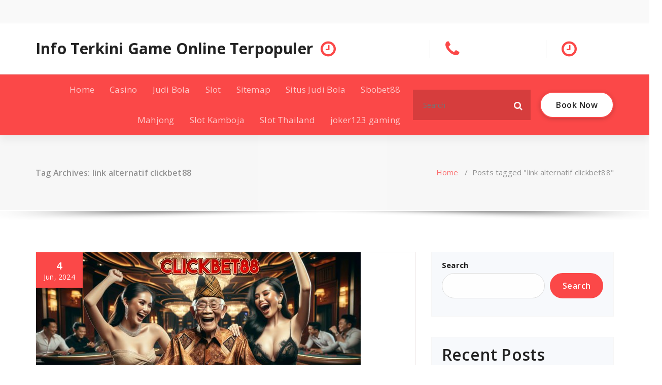

--- FILE ---
content_type: text/html; charset=UTF-8
request_url: https://snowlionhomestay.com/tag/link-alternatif-clickbet88/
body_size: 14354
content:
<!DOCTYPE html>
<html lang="en-US">
	<head>
	<meta charset="UTF-8">
	<meta name="viewport" content="width=device-width, initial-scale=1">
	<link rel="profile" href="https://gmpg.org/xfn/11">
	
	<meta name='robots' content='index, follow, max-image-preview:large, max-snippet:-1, max-video-preview:-1' />

	<!-- This site is optimized with the Yoast SEO plugin v25.2 - https://yoast.com/wordpress/plugins/seo/ -->
	<title>link alternatif clickbet88 Archives - Info Terkini Game Online Terpopuler</title>
	<link rel="canonical" href="https://snowlionhomestay.com/tag/link-alternatif-clickbet88/" />
	<meta property="og:locale" content="en_US" />
	<meta property="og:type" content="article" />
	<meta property="og:title" content="link alternatif clickbet88 Archives - Info Terkini Game Online Terpopuler" />
	<meta property="og:url" content="https://snowlionhomestay.com/tag/link-alternatif-clickbet88/" />
	<meta property="og:site_name" content="Info Terkini Game Online Terpopuler" />
	<meta name="twitter:card" content="summary_large_image" />
	<script type="application/ld+json" class="yoast-schema-graph">{"@context":"https://schema.org","@graph":[{"@type":"CollectionPage","@id":"https://snowlionhomestay.com/tag/link-alternatif-clickbet88/","url":"https://snowlionhomestay.com/tag/link-alternatif-clickbet88/","name":"link alternatif clickbet88 Archives - Info Terkini Game Online Terpopuler","isPartOf":{"@id":"https://snowlionhomestay.com/#website"},"primaryImageOfPage":{"@id":"https://snowlionhomestay.com/tag/link-alternatif-clickbet88/#primaryimage"},"image":{"@id":"https://snowlionhomestay.com/tag/link-alternatif-clickbet88/#primaryimage"},"thumbnailUrl":"https://snowlionhomestay.com/wp-content/uploads/2024/06/photo_2024-02-23_10-52-47.jpg","breadcrumb":{"@id":"https://snowlionhomestay.com/tag/link-alternatif-clickbet88/#breadcrumb"},"inLanguage":"en-US"},{"@type":"ImageObject","inLanguage":"en-US","@id":"https://snowlionhomestay.com/tag/link-alternatif-clickbet88/#primaryimage","url":"https://snowlionhomestay.com/wp-content/uploads/2024/06/photo_2024-02-23_10-52-47.jpg","contentUrl":"https://snowlionhomestay.com/wp-content/uploads/2024/06/photo_2024-02-23_10-52-47.jpg","width":640,"height":360,"caption":"clickbet88"},{"@type":"BreadcrumbList","@id":"https://snowlionhomestay.com/tag/link-alternatif-clickbet88/#breadcrumb","itemListElement":[{"@type":"ListItem","position":1,"name":"Home","item":"https://snowlionhomestay.com/"},{"@type":"ListItem","position":2,"name":"link alternatif clickbet88"}]},{"@type":"WebSite","@id":"https://snowlionhomestay.com/#website","url":"https://snowlionhomestay.com/","name":"Info Terkini Game Online Terpopuler","description":"","potentialAction":[{"@type":"SearchAction","target":{"@type":"EntryPoint","urlTemplate":"https://snowlionhomestay.com/?s={search_term_string}"},"query-input":{"@type":"PropertyValueSpecification","valueRequired":true,"valueName":"search_term_string"}}],"inLanguage":"en-US"}]}</script>
	<!-- / Yoast SEO plugin. -->


<link rel='dns-prefetch' href='//fonts.googleapis.com' />
<link rel="alternate" type="application/rss+xml" title="Info Terkini Game Online Terpopuler &raquo; Feed" href="https://snowlionhomestay.com/feed/" />
<link rel="alternate" type="application/rss+xml" title="Info Terkini Game Online Terpopuler &raquo; Comments Feed" href="https://snowlionhomestay.com/comments/feed/" />
<link rel="alternate" type="application/rss+xml" title="Info Terkini Game Online Terpopuler &raquo; link alternatif clickbet88 Tag Feed" href="https://snowlionhomestay.com/tag/link-alternatif-clickbet88/feed/" />
<style id='wp-img-auto-sizes-contain-inline-css' type='text/css'>
img:is([sizes=auto i],[sizes^="auto," i]){contain-intrinsic-size:3000px 1500px}
/*# sourceURL=wp-img-auto-sizes-contain-inline-css */
</style>
<style id='wp-emoji-styles-inline-css' type='text/css'>

	img.wp-smiley, img.emoji {
		display: inline !important;
		border: none !important;
		box-shadow: none !important;
		height: 1em !important;
		width: 1em !important;
		margin: 0 0.07em !important;
		vertical-align: -0.1em !important;
		background: none !important;
		padding: 0 !important;
	}
/*# sourceURL=wp-emoji-styles-inline-css */
</style>
<style id='wp-block-library-inline-css' type='text/css'>
:root{--wp-block-synced-color:#7a00df;--wp-block-synced-color--rgb:122,0,223;--wp-bound-block-color:var(--wp-block-synced-color);--wp-editor-canvas-background:#ddd;--wp-admin-theme-color:#007cba;--wp-admin-theme-color--rgb:0,124,186;--wp-admin-theme-color-darker-10:#006ba1;--wp-admin-theme-color-darker-10--rgb:0,107,160.5;--wp-admin-theme-color-darker-20:#005a87;--wp-admin-theme-color-darker-20--rgb:0,90,135;--wp-admin-border-width-focus:2px}@media (min-resolution:192dpi){:root{--wp-admin-border-width-focus:1.5px}}.wp-element-button{cursor:pointer}:root .has-very-light-gray-background-color{background-color:#eee}:root .has-very-dark-gray-background-color{background-color:#313131}:root .has-very-light-gray-color{color:#eee}:root .has-very-dark-gray-color{color:#313131}:root .has-vivid-green-cyan-to-vivid-cyan-blue-gradient-background{background:linear-gradient(135deg,#00d084,#0693e3)}:root .has-purple-crush-gradient-background{background:linear-gradient(135deg,#34e2e4,#4721fb 50%,#ab1dfe)}:root .has-hazy-dawn-gradient-background{background:linear-gradient(135deg,#faaca8,#dad0ec)}:root .has-subdued-olive-gradient-background{background:linear-gradient(135deg,#fafae1,#67a671)}:root .has-atomic-cream-gradient-background{background:linear-gradient(135deg,#fdd79a,#004a59)}:root .has-nightshade-gradient-background{background:linear-gradient(135deg,#330968,#31cdcf)}:root .has-midnight-gradient-background{background:linear-gradient(135deg,#020381,#2874fc)}:root{--wp--preset--font-size--normal:16px;--wp--preset--font-size--huge:42px}.has-regular-font-size{font-size:1em}.has-larger-font-size{font-size:2.625em}.has-normal-font-size{font-size:var(--wp--preset--font-size--normal)}.has-huge-font-size{font-size:var(--wp--preset--font-size--huge)}.has-text-align-center{text-align:center}.has-text-align-left{text-align:left}.has-text-align-right{text-align:right}.has-fit-text{white-space:nowrap!important}#end-resizable-editor-section{display:none}.aligncenter{clear:both}.items-justified-left{justify-content:flex-start}.items-justified-center{justify-content:center}.items-justified-right{justify-content:flex-end}.items-justified-space-between{justify-content:space-between}.screen-reader-text{border:0;clip-path:inset(50%);height:1px;margin:-1px;overflow:hidden;padding:0;position:absolute;width:1px;word-wrap:normal!important}.screen-reader-text:focus{background-color:#ddd;clip-path:none;color:#444;display:block;font-size:1em;height:auto;left:5px;line-height:normal;padding:15px 23px 14px;text-decoration:none;top:5px;width:auto;z-index:100000}html :where(.has-border-color){border-style:solid}html :where([style*=border-top-color]){border-top-style:solid}html :where([style*=border-right-color]){border-right-style:solid}html :where([style*=border-bottom-color]){border-bottom-style:solid}html :where([style*=border-left-color]){border-left-style:solid}html :where([style*=border-width]){border-style:solid}html :where([style*=border-top-width]){border-top-style:solid}html :where([style*=border-right-width]){border-right-style:solid}html :where([style*=border-bottom-width]){border-bottom-style:solid}html :where([style*=border-left-width]){border-left-style:solid}html :where(img[class*=wp-image-]){height:auto;max-width:100%}:where(figure){margin:0 0 1em}html :where(.is-position-sticky){--wp-admin--admin-bar--position-offset:var(--wp-admin--admin-bar--height,0px)}@media screen and (max-width:600px){html :where(.is-position-sticky){--wp-admin--admin-bar--position-offset:0px}}

/*# sourceURL=wp-block-library-inline-css */
</style><style id='wp-block-archives-inline-css' type='text/css'>
.wp-block-archives{box-sizing:border-box}.wp-block-archives-dropdown label{display:block}
/*# sourceURL=https://snowlionhomestay.com/wp-includes/blocks/archives/style.min.css */
</style>
<style id='wp-block-categories-inline-css' type='text/css'>
.wp-block-categories{box-sizing:border-box}.wp-block-categories.alignleft{margin-right:2em}.wp-block-categories.alignright{margin-left:2em}.wp-block-categories.wp-block-categories-dropdown.aligncenter{text-align:center}.wp-block-categories .wp-block-categories__label{display:block;width:100%}
/*# sourceURL=https://snowlionhomestay.com/wp-includes/blocks/categories/style.min.css */
</style>
<style id='wp-block-heading-inline-css' type='text/css'>
h1:where(.wp-block-heading).has-background,h2:where(.wp-block-heading).has-background,h3:where(.wp-block-heading).has-background,h4:where(.wp-block-heading).has-background,h5:where(.wp-block-heading).has-background,h6:where(.wp-block-heading).has-background{padding:1.25em 2.375em}h1.has-text-align-left[style*=writing-mode]:where([style*=vertical-lr]),h1.has-text-align-right[style*=writing-mode]:where([style*=vertical-rl]),h2.has-text-align-left[style*=writing-mode]:where([style*=vertical-lr]),h2.has-text-align-right[style*=writing-mode]:where([style*=vertical-rl]),h3.has-text-align-left[style*=writing-mode]:where([style*=vertical-lr]),h3.has-text-align-right[style*=writing-mode]:where([style*=vertical-rl]),h4.has-text-align-left[style*=writing-mode]:where([style*=vertical-lr]),h4.has-text-align-right[style*=writing-mode]:where([style*=vertical-rl]),h5.has-text-align-left[style*=writing-mode]:where([style*=vertical-lr]),h5.has-text-align-right[style*=writing-mode]:where([style*=vertical-rl]),h6.has-text-align-left[style*=writing-mode]:where([style*=vertical-lr]),h6.has-text-align-right[style*=writing-mode]:where([style*=vertical-rl]){rotate:180deg}
/*# sourceURL=https://snowlionhomestay.com/wp-includes/blocks/heading/style.min.css */
</style>
<style id='wp-block-latest-comments-inline-css' type='text/css'>
ol.wp-block-latest-comments{box-sizing:border-box;margin-left:0}:where(.wp-block-latest-comments:not([style*=line-height] .wp-block-latest-comments__comment)){line-height:1.1}:where(.wp-block-latest-comments:not([style*=line-height] .wp-block-latest-comments__comment-excerpt p)){line-height:1.8}.has-dates :where(.wp-block-latest-comments:not([style*=line-height])),.has-excerpts :where(.wp-block-latest-comments:not([style*=line-height])){line-height:1.5}.wp-block-latest-comments .wp-block-latest-comments{padding-left:0}.wp-block-latest-comments__comment{list-style:none;margin-bottom:1em}.has-avatars .wp-block-latest-comments__comment{list-style:none;min-height:2.25em}.has-avatars .wp-block-latest-comments__comment .wp-block-latest-comments__comment-excerpt,.has-avatars .wp-block-latest-comments__comment .wp-block-latest-comments__comment-meta{margin-left:3.25em}.wp-block-latest-comments__comment-excerpt p{font-size:.875em;margin:.36em 0 1.4em}.wp-block-latest-comments__comment-date{display:block;font-size:.75em}.wp-block-latest-comments .avatar,.wp-block-latest-comments__comment-avatar{border-radius:1.5em;display:block;float:left;height:2.5em;margin-right:.75em;width:2.5em}.wp-block-latest-comments[class*=-font-size] a,.wp-block-latest-comments[style*=font-size] a{font-size:inherit}
/*# sourceURL=https://snowlionhomestay.com/wp-includes/blocks/latest-comments/style.min.css */
</style>
<style id='wp-block-latest-posts-inline-css' type='text/css'>
.wp-block-latest-posts{box-sizing:border-box}.wp-block-latest-posts.alignleft{margin-right:2em}.wp-block-latest-posts.alignright{margin-left:2em}.wp-block-latest-posts.wp-block-latest-posts__list{list-style:none}.wp-block-latest-posts.wp-block-latest-posts__list li{clear:both;overflow-wrap:break-word}.wp-block-latest-posts.is-grid{display:flex;flex-wrap:wrap}.wp-block-latest-posts.is-grid li{margin:0 1.25em 1.25em 0;width:100%}@media (min-width:600px){.wp-block-latest-posts.columns-2 li{width:calc(50% - .625em)}.wp-block-latest-posts.columns-2 li:nth-child(2n){margin-right:0}.wp-block-latest-posts.columns-3 li{width:calc(33.33333% - .83333em)}.wp-block-latest-posts.columns-3 li:nth-child(3n){margin-right:0}.wp-block-latest-posts.columns-4 li{width:calc(25% - .9375em)}.wp-block-latest-posts.columns-4 li:nth-child(4n){margin-right:0}.wp-block-latest-posts.columns-5 li{width:calc(20% - 1em)}.wp-block-latest-posts.columns-5 li:nth-child(5n){margin-right:0}.wp-block-latest-posts.columns-6 li{width:calc(16.66667% - 1.04167em)}.wp-block-latest-posts.columns-6 li:nth-child(6n){margin-right:0}}:root :where(.wp-block-latest-posts.is-grid){padding:0}:root :where(.wp-block-latest-posts.wp-block-latest-posts__list){padding-left:0}.wp-block-latest-posts__post-author,.wp-block-latest-posts__post-date{display:block;font-size:.8125em}.wp-block-latest-posts__post-excerpt,.wp-block-latest-posts__post-full-content{margin-bottom:1em;margin-top:.5em}.wp-block-latest-posts__featured-image a{display:inline-block}.wp-block-latest-posts__featured-image img{height:auto;max-width:100%;width:auto}.wp-block-latest-posts__featured-image.alignleft{float:left;margin-right:1em}.wp-block-latest-posts__featured-image.alignright{float:right;margin-left:1em}.wp-block-latest-posts__featured-image.aligncenter{margin-bottom:1em;text-align:center}
/*# sourceURL=https://snowlionhomestay.com/wp-includes/blocks/latest-posts/style.min.css */
</style>
<style id='wp-block-search-inline-css' type='text/css'>
.wp-block-search__button{margin-left:10px;word-break:normal}.wp-block-search__button.has-icon{line-height:0}.wp-block-search__button svg{height:1.25em;min-height:24px;min-width:24px;width:1.25em;fill:currentColor;vertical-align:text-bottom}:where(.wp-block-search__button){border:1px solid #ccc;padding:6px 10px}.wp-block-search__inside-wrapper{display:flex;flex:auto;flex-wrap:nowrap;max-width:100%}.wp-block-search__label{width:100%}.wp-block-search.wp-block-search__button-only .wp-block-search__button{box-sizing:border-box;display:flex;flex-shrink:0;justify-content:center;margin-left:0;max-width:100%}.wp-block-search.wp-block-search__button-only .wp-block-search__inside-wrapper{min-width:0!important;transition-property:width}.wp-block-search.wp-block-search__button-only .wp-block-search__input{flex-basis:100%;transition-duration:.3s}.wp-block-search.wp-block-search__button-only.wp-block-search__searchfield-hidden,.wp-block-search.wp-block-search__button-only.wp-block-search__searchfield-hidden .wp-block-search__inside-wrapper{overflow:hidden}.wp-block-search.wp-block-search__button-only.wp-block-search__searchfield-hidden .wp-block-search__input{border-left-width:0!important;border-right-width:0!important;flex-basis:0;flex-grow:0;margin:0;min-width:0!important;padding-left:0!important;padding-right:0!important;width:0!important}:where(.wp-block-search__input){appearance:none;border:1px solid #949494;flex-grow:1;font-family:inherit;font-size:inherit;font-style:inherit;font-weight:inherit;letter-spacing:inherit;line-height:inherit;margin-left:0;margin-right:0;min-width:3rem;padding:8px;text-decoration:unset!important;text-transform:inherit}:where(.wp-block-search__button-inside .wp-block-search__inside-wrapper){background-color:#fff;border:1px solid #949494;box-sizing:border-box;padding:4px}:where(.wp-block-search__button-inside .wp-block-search__inside-wrapper) .wp-block-search__input{border:none;border-radius:0;padding:0 4px}:where(.wp-block-search__button-inside .wp-block-search__inside-wrapper) .wp-block-search__input:focus{outline:none}:where(.wp-block-search__button-inside .wp-block-search__inside-wrapper) :where(.wp-block-search__button){padding:4px 8px}.wp-block-search.aligncenter .wp-block-search__inside-wrapper{margin:auto}.wp-block[data-align=right] .wp-block-search.wp-block-search__button-only .wp-block-search__inside-wrapper{float:right}
/*# sourceURL=https://snowlionhomestay.com/wp-includes/blocks/search/style.min.css */
</style>
<style id='wp-block-group-inline-css' type='text/css'>
.wp-block-group{box-sizing:border-box}:where(.wp-block-group.wp-block-group-is-layout-constrained){position:relative}
/*# sourceURL=https://snowlionhomestay.com/wp-includes/blocks/group/style.min.css */
</style>
<style id='global-styles-inline-css' type='text/css'>
:root{--wp--preset--aspect-ratio--square: 1;--wp--preset--aspect-ratio--4-3: 4/3;--wp--preset--aspect-ratio--3-4: 3/4;--wp--preset--aspect-ratio--3-2: 3/2;--wp--preset--aspect-ratio--2-3: 2/3;--wp--preset--aspect-ratio--16-9: 16/9;--wp--preset--aspect-ratio--9-16: 9/16;--wp--preset--color--black: #000000;--wp--preset--color--cyan-bluish-gray: #abb8c3;--wp--preset--color--white: #ffffff;--wp--preset--color--pale-pink: #f78da7;--wp--preset--color--vivid-red: #cf2e2e;--wp--preset--color--luminous-vivid-orange: #ff6900;--wp--preset--color--luminous-vivid-amber: #fcb900;--wp--preset--color--light-green-cyan: #7bdcb5;--wp--preset--color--vivid-green-cyan: #00d084;--wp--preset--color--pale-cyan-blue: #8ed1fc;--wp--preset--color--vivid-cyan-blue: #0693e3;--wp--preset--color--vivid-purple: #9b51e0;--wp--preset--gradient--vivid-cyan-blue-to-vivid-purple: linear-gradient(135deg,rgb(6,147,227) 0%,rgb(155,81,224) 100%);--wp--preset--gradient--light-green-cyan-to-vivid-green-cyan: linear-gradient(135deg,rgb(122,220,180) 0%,rgb(0,208,130) 100%);--wp--preset--gradient--luminous-vivid-amber-to-luminous-vivid-orange: linear-gradient(135deg,rgb(252,185,0) 0%,rgb(255,105,0) 100%);--wp--preset--gradient--luminous-vivid-orange-to-vivid-red: linear-gradient(135deg,rgb(255,105,0) 0%,rgb(207,46,46) 100%);--wp--preset--gradient--very-light-gray-to-cyan-bluish-gray: linear-gradient(135deg,rgb(238,238,238) 0%,rgb(169,184,195) 100%);--wp--preset--gradient--cool-to-warm-spectrum: linear-gradient(135deg,rgb(74,234,220) 0%,rgb(151,120,209) 20%,rgb(207,42,186) 40%,rgb(238,44,130) 60%,rgb(251,105,98) 80%,rgb(254,248,76) 100%);--wp--preset--gradient--blush-light-purple: linear-gradient(135deg,rgb(255,206,236) 0%,rgb(152,150,240) 100%);--wp--preset--gradient--blush-bordeaux: linear-gradient(135deg,rgb(254,205,165) 0%,rgb(254,45,45) 50%,rgb(107,0,62) 100%);--wp--preset--gradient--luminous-dusk: linear-gradient(135deg,rgb(255,203,112) 0%,rgb(199,81,192) 50%,rgb(65,88,208) 100%);--wp--preset--gradient--pale-ocean: linear-gradient(135deg,rgb(255,245,203) 0%,rgb(182,227,212) 50%,rgb(51,167,181) 100%);--wp--preset--gradient--electric-grass: linear-gradient(135deg,rgb(202,248,128) 0%,rgb(113,206,126) 100%);--wp--preset--gradient--midnight: linear-gradient(135deg,rgb(2,3,129) 0%,rgb(40,116,252) 100%);--wp--preset--font-size--small: 13px;--wp--preset--font-size--medium: 20px;--wp--preset--font-size--large: 36px;--wp--preset--font-size--x-large: 42px;--wp--preset--spacing--20: 0.44rem;--wp--preset--spacing--30: 0.67rem;--wp--preset--spacing--40: 1rem;--wp--preset--spacing--50: 1.5rem;--wp--preset--spacing--60: 2.25rem;--wp--preset--spacing--70: 3.38rem;--wp--preset--spacing--80: 5.06rem;--wp--preset--shadow--natural: 6px 6px 9px rgba(0, 0, 0, 0.2);--wp--preset--shadow--deep: 12px 12px 50px rgba(0, 0, 0, 0.4);--wp--preset--shadow--sharp: 6px 6px 0px rgba(0, 0, 0, 0.2);--wp--preset--shadow--outlined: 6px 6px 0px -3px rgb(255, 255, 255), 6px 6px rgb(0, 0, 0);--wp--preset--shadow--crisp: 6px 6px 0px rgb(0, 0, 0);}:where(.is-layout-flex){gap: 0.5em;}:where(.is-layout-grid){gap: 0.5em;}body .is-layout-flex{display: flex;}.is-layout-flex{flex-wrap: wrap;align-items: center;}.is-layout-flex > :is(*, div){margin: 0;}body .is-layout-grid{display: grid;}.is-layout-grid > :is(*, div){margin: 0;}:where(.wp-block-columns.is-layout-flex){gap: 2em;}:where(.wp-block-columns.is-layout-grid){gap: 2em;}:where(.wp-block-post-template.is-layout-flex){gap: 1.25em;}:where(.wp-block-post-template.is-layout-grid){gap: 1.25em;}.has-black-color{color: var(--wp--preset--color--black) !important;}.has-cyan-bluish-gray-color{color: var(--wp--preset--color--cyan-bluish-gray) !important;}.has-white-color{color: var(--wp--preset--color--white) !important;}.has-pale-pink-color{color: var(--wp--preset--color--pale-pink) !important;}.has-vivid-red-color{color: var(--wp--preset--color--vivid-red) !important;}.has-luminous-vivid-orange-color{color: var(--wp--preset--color--luminous-vivid-orange) !important;}.has-luminous-vivid-amber-color{color: var(--wp--preset--color--luminous-vivid-amber) !important;}.has-light-green-cyan-color{color: var(--wp--preset--color--light-green-cyan) !important;}.has-vivid-green-cyan-color{color: var(--wp--preset--color--vivid-green-cyan) !important;}.has-pale-cyan-blue-color{color: var(--wp--preset--color--pale-cyan-blue) !important;}.has-vivid-cyan-blue-color{color: var(--wp--preset--color--vivid-cyan-blue) !important;}.has-vivid-purple-color{color: var(--wp--preset--color--vivid-purple) !important;}.has-black-background-color{background-color: var(--wp--preset--color--black) !important;}.has-cyan-bluish-gray-background-color{background-color: var(--wp--preset--color--cyan-bluish-gray) !important;}.has-white-background-color{background-color: var(--wp--preset--color--white) !important;}.has-pale-pink-background-color{background-color: var(--wp--preset--color--pale-pink) !important;}.has-vivid-red-background-color{background-color: var(--wp--preset--color--vivid-red) !important;}.has-luminous-vivid-orange-background-color{background-color: var(--wp--preset--color--luminous-vivid-orange) !important;}.has-luminous-vivid-amber-background-color{background-color: var(--wp--preset--color--luminous-vivid-amber) !important;}.has-light-green-cyan-background-color{background-color: var(--wp--preset--color--light-green-cyan) !important;}.has-vivid-green-cyan-background-color{background-color: var(--wp--preset--color--vivid-green-cyan) !important;}.has-pale-cyan-blue-background-color{background-color: var(--wp--preset--color--pale-cyan-blue) !important;}.has-vivid-cyan-blue-background-color{background-color: var(--wp--preset--color--vivid-cyan-blue) !important;}.has-vivid-purple-background-color{background-color: var(--wp--preset--color--vivid-purple) !important;}.has-black-border-color{border-color: var(--wp--preset--color--black) !important;}.has-cyan-bluish-gray-border-color{border-color: var(--wp--preset--color--cyan-bluish-gray) !important;}.has-white-border-color{border-color: var(--wp--preset--color--white) !important;}.has-pale-pink-border-color{border-color: var(--wp--preset--color--pale-pink) !important;}.has-vivid-red-border-color{border-color: var(--wp--preset--color--vivid-red) !important;}.has-luminous-vivid-orange-border-color{border-color: var(--wp--preset--color--luminous-vivid-orange) !important;}.has-luminous-vivid-amber-border-color{border-color: var(--wp--preset--color--luminous-vivid-amber) !important;}.has-light-green-cyan-border-color{border-color: var(--wp--preset--color--light-green-cyan) !important;}.has-vivid-green-cyan-border-color{border-color: var(--wp--preset--color--vivid-green-cyan) !important;}.has-pale-cyan-blue-border-color{border-color: var(--wp--preset--color--pale-cyan-blue) !important;}.has-vivid-cyan-blue-border-color{border-color: var(--wp--preset--color--vivid-cyan-blue) !important;}.has-vivid-purple-border-color{border-color: var(--wp--preset--color--vivid-purple) !important;}.has-vivid-cyan-blue-to-vivid-purple-gradient-background{background: var(--wp--preset--gradient--vivid-cyan-blue-to-vivid-purple) !important;}.has-light-green-cyan-to-vivid-green-cyan-gradient-background{background: var(--wp--preset--gradient--light-green-cyan-to-vivid-green-cyan) !important;}.has-luminous-vivid-amber-to-luminous-vivid-orange-gradient-background{background: var(--wp--preset--gradient--luminous-vivid-amber-to-luminous-vivid-orange) !important;}.has-luminous-vivid-orange-to-vivid-red-gradient-background{background: var(--wp--preset--gradient--luminous-vivid-orange-to-vivid-red) !important;}.has-very-light-gray-to-cyan-bluish-gray-gradient-background{background: var(--wp--preset--gradient--very-light-gray-to-cyan-bluish-gray) !important;}.has-cool-to-warm-spectrum-gradient-background{background: var(--wp--preset--gradient--cool-to-warm-spectrum) !important;}.has-blush-light-purple-gradient-background{background: var(--wp--preset--gradient--blush-light-purple) !important;}.has-blush-bordeaux-gradient-background{background: var(--wp--preset--gradient--blush-bordeaux) !important;}.has-luminous-dusk-gradient-background{background: var(--wp--preset--gradient--luminous-dusk) !important;}.has-pale-ocean-gradient-background{background: var(--wp--preset--gradient--pale-ocean) !important;}.has-electric-grass-gradient-background{background: var(--wp--preset--gradient--electric-grass) !important;}.has-midnight-gradient-background{background: var(--wp--preset--gradient--midnight) !important;}.has-small-font-size{font-size: var(--wp--preset--font-size--small) !important;}.has-medium-font-size{font-size: var(--wp--preset--font-size--medium) !important;}.has-large-font-size{font-size: var(--wp--preset--font-size--large) !important;}.has-x-large-font-size{font-size: var(--wp--preset--font-size--x-large) !important;}
/*# sourceURL=global-styles-inline-css */
</style>

<style id='classic-theme-styles-inline-css' type='text/css'>
/*! This file is auto-generated */
.wp-block-button__link{color:#fff;background-color:#32373c;border-radius:9999px;box-shadow:none;text-decoration:none;padding:calc(.667em + 2px) calc(1.333em + 2px);font-size:1.125em}.wp-block-file__button{background:#32373c;color:#fff;text-decoration:none}
/*# sourceURL=/wp-includes/css/classic-themes.min.css */
</style>
<link rel='stylesheet' id='magzee-fonts-css' href='//fonts.googleapis.com/css?family=Open+Sans%3A300%2C400%2C600%2C700%2C800%7CRaleway%3A400%2C700&#038;subset=latin%2Clatin-ext' type='text/css' media='all' />
<link rel='stylesheet' id='specia-style-css' href='https://snowlionhomestay.com/wp-content/themes/magzee/style.css?ver=6.9' type='text/css' media='all' />
<style id='specia-style-inline-css' type='text/css'>
.bt-primary,a.bt-primary,button.bt-primary,.more-link,a.more-link, .wpcf7-submit,input.wpcf7-submit,div.tagcloud a,.widget .woocommerce-product-search input[type='search'],.widget .search-form input[type='search'],input[type='submit'],button[type='submit'],.woo-sidebar .woocommerce-mini-cart__buttons.buttons .button,footer .woocommerce-mini-cart__buttons.buttons .button,.woocommerce ul.products li.product .button, .woocommerce nav.woocommerce-pagination ul li a,.woocommerce nav.woocommerce-pagination ul li span,.top-scroll,.woocommerce-cart .wc-proceed-to-checkout a.checkout-button,.woocommerce table.cart td.actions .input-text,.woocommerce-page #content table.cart td.actions .input-text,.woocommerce-page table.cart td.actions .input-text,.wp-block-search .wp-block-search__input, .wp-block-loginout a, .woocommerce a.button, .woocommerce span.onsale {
					border-radius: 100px !important;
				}

/*# sourceURL=specia-style-inline-css */
</style>
<link rel='stylesheet' id='owl-carousel-css' href='https://snowlionhomestay.com/wp-content/themes/specia/css/owl.carousel.css?ver=6.9' type='text/css' media='all' />
<link rel='stylesheet' id='bootstrap-css' href='https://snowlionhomestay.com/wp-content/themes/specia/css/bootstrap.min.css?ver=6.9' type='text/css' media='all' />
<link rel='stylesheet' id='woo-css' href='https://snowlionhomestay.com/wp-content/themes/specia/css/woo.css?ver=6.9' type='text/css' media='all' />
<link rel='stylesheet' id='specia-form-css' href='https://snowlionhomestay.com/wp-content/themes/specia/css/form.css?ver=6.9' type='text/css' media='all' />
<link rel='stylesheet' id='specia-typography-css' href='https://snowlionhomestay.com/wp-content/themes/specia/css/typography.css?ver=6.9' type='text/css' media='all' />
<link rel='stylesheet' id='specia-widget-css' href='https://snowlionhomestay.com/wp-content/themes/specia/css/widget.css?ver=6.9' type='text/css' media='all' />
<link rel='stylesheet' id='specia-top-widget-css' href='https://snowlionhomestay.com/wp-content/themes/specia/css/top-widget.css?ver=6.9' type='text/css' media='all' />
<link rel='stylesheet' id='specia-text-animate-css' href='https://snowlionhomestay.com/wp-content/themes/specia/css/text-animate.css?ver=6.9' type='text/css' media='all' />
<link rel='stylesheet' id='animate-css' href='https://snowlionhomestay.com/wp-content/themes/specia/css/animate.min.css?ver=6.9' type='text/css' media='all' />
<link rel='stylesheet' id='specia-text-rotator-css' href='https://snowlionhomestay.com/wp-content/themes/specia/css/text-rotator.css?ver=6.9' type='text/css' media='all' />
<link rel='stylesheet' id='specia-menus-css' href='https://snowlionhomestay.com/wp-content/themes/specia/css/menus.css?ver=6.9' type='text/css' media='all' />
<link rel='stylesheet' id='font-awesome-css' href='https://snowlionhomestay.com/wp-content/themes/specia/css/fonts/font-awesome/css/font-awesome.min.css?ver=6.9' type='text/css' media='all' />
<link rel='stylesheet' id='specia-fonts-css' href='//fonts.googleapis.com/css?family=Open+Sans%3A300%2C400%2C600%2C700%2C800%7CRaleway%3A400%2C700&#038;subset=latin%2Clatin-ext' type='text/css' media='all' />
<link rel='stylesheet' id='specia-parent-style-css' href='https://snowlionhomestay.com/wp-content/themes/specia/style.css?ver=6.9' type='text/css' media='all' />
<link rel='stylesheet' id='magzee-style-css' href='https://snowlionhomestay.com/wp-content/themes/magzee/style.css?ver=6.9' type='text/css' media='all' />
<link rel='stylesheet' id='magzee-default-css' href='https://snowlionhomestay.com/wp-content/themes/magzee/css/colors/default.css?ver=6.9' type='text/css' media='all' />
<link rel='stylesheet' id='magzee-media-query-css' href='https://snowlionhomestay.com/wp-content/themes/specia/css/media-query.css?ver=6.9' type='text/css' media='all' />
<script type="text/javascript" src="https://snowlionhomestay.com/wp-includes/js/jquery/jquery.min.js?ver=3.7.1" id="jquery-core-js"></script>
<script type="text/javascript" src="https://snowlionhomestay.com/wp-includes/js/jquery/jquery-migrate.min.js?ver=3.4.1" id="jquery-migrate-js"></script>
<script type="text/javascript" src="https://snowlionhomestay.com/wp-content/themes/specia/js/bootstrap.min.js?ver=6.9" id="bootstrap-js"></script>
<script type="text/javascript" src="https://snowlionhomestay.com/wp-content/themes/specia/js/owl.carousel.min.js?ver=6.9" id="owl-carousel-js"></script>
<script type="text/javascript" src="https://snowlionhomestay.com/wp-content/themes/specia/js/jquery.simple-text-rotator.min.js?ver=6.9" id="jquery-text-rotator-js"></script>
<script type="text/javascript" src="https://snowlionhomestay.com/wp-content/themes/specia/js/wow.min.js?ver=6.9" id="wow-min-js"></script>
<script type="text/javascript" src="https://snowlionhomestay.com/wp-content/themes/specia/js/component.min.js?ver=6.9" id="specia-service-component-js"></script>
<script type="text/javascript" src="https://snowlionhomestay.com/wp-content/themes/specia/js/modernizr.custom.min.js?ver=6.9" id="specia-service-modernizr-custom-js"></script>
<script type="text/javascript" src="https://snowlionhomestay.com/wp-content/themes/specia/js/custom.js?ver=6.9" id="specia-custom-js-js"></script>
<link rel="https://api.w.org/" href="https://snowlionhomestay.com/wp-json/" /><link rel="alternate" title="JSON" type="application/json" href="https://snowlionhomestay.com/wp-json/wp/v2/tags/258" /><link rel="EditURI" type="application/rsd+xml" title="RSD" href="https://snowlionhomestay.com/xmlrpc.php?rsd" />
<meta name="generator" content="WordPress 6.9" />
<link rel="icon" href="https://snowlionhomestay.com/wp-content/uploads/2024/12/cropped-125376e62e5b27555f44d95cb4658907-removebg-preview-32x32.png" sizes="32x32" />
<link rel="icon" href="https://snowlionhomestay.com/wp-content/uploads/2024/12/cropped-125376e62e5b27555f44d95cb4658907-removebg-preview-192x192.png" sizes="192x192" />
<link rel="apple-touch-icon" href="https://snowlionhomestay.com/wp-content/uploads/2024/12/cropped-125376e62e5b27555f44d95cb4658907-removebg-preview-180x180.png" />
<meta name="msapplication-TileImage" content="https://snowlionhomestay.com/wp-content/uploads/2024/12/cropped-125376e62e5b27555f44d95cb4658907-removebg-preview-270x270.png" />
</head>

<body class="archive tag tag-link-alternatif-clickbet88 tag-258 wp-theme-specia wp-child-theme-magzee">
<div id="page" class="site">
<a class="skip-link screen-reader-text" href="#content">Skip to content</a>



<!-- Header -->
<header id="header-section" class="header nav-magzee" role="banner">
		<div id="unique-header" class="header-top-info d-lg-block d-none wow fadeInDown">
		<div class="header-widget">
			<div class="container">
				<div class="row">
					<div class="col-lg-6 col-12">
						<div id="header-top-left" class="text-lg-left text-center">
			                <!-- Start Social Media Icons -->
																						<aside id="social_widget" class="widget widget_social_widget">
									<ul>
																				
																				
																				
																				
																				
																				
																				
																				
																				
																				
																				
																			</ul>
								</aside>
														<!-- /End Social Media Icons-->
			            </div>
			        </div>
			        <div class="col-lg-6 col-12">
						<div id="header-top-right" class="text-lg-right text-center">
																						<!-- Start Contact Info -->
																
																<!-- /End Contact Info -->
													</div>
					</div>
			    </div>
			</div>
	    </div>
	</div>
	
<!-- Header Widget Info -->
    <div class="header-widget-info d-lg-block d-none">
        <div class="container">
            <div class="row">
                <div class="col-md-12">
                    <div class="header-wrapper">
                        <div class="brand-logo">
                            <div class="logo">
                            			                        	<a href="https://snowlionhomestay.com/" class="navbar-brand">
		                        		Info Terkini Game Online Terpopuler		                        	</a>
		                                                    </div>
                        </div>
						                        <div class="header-right">
                            <div class="header-info">
							    <div class="header-carousel">
																			<div class="widget widget_contact widget_first">
											<div class="contact-area">
																									<div class="contact-icon"><i class="fa fa-clock-o"></i></div>
																								
													
											</div>
										</div>
																       
								   										<div class="widget widget_contact widget_second">
											<div class="contact-area">
																									<div class="contact-icon"><i class="fa fa-phone"></i></div>
																								
													
											</div>
										</div>
																		
							         										<div class="widget widget_contact widget_third">
											<div class="contact-area">
																									<div class="contact-icon"><i class="fa fa-clock-o"></i></div>
																								
													
											</div>
										</div>
																    </div>
                            </div>
                        </div>
						                    </div>
                </div>
            </div>
        </div>
    </div>

    <div class="navigator-wrapper">
		<!-- Mobile Toggle -->
	    <div class="theme-mobile-nav d-lg-none d-block sticky-nav">
	        <div class="container">
	            <div class="row">
	                <div class="col-md-12">
	                    <div class="theme-mobile-menu">
	                        <div class="headtop-mobi">
	                            <div class="headtop-shift">
	                                <a href="javascript:void(0);" class="header-sidebar-toggle open-toggle"><span></span></a>
	                                <a href="javascript:void(0);" class="header-sidebar-toggle close-button"><span></span></a>
	                                <div id="mob-h-top" class="mobi-head-top animated"></div>
	                            </div>
	                        </div>
	                        <div class="mobile-logo">
                             		                            	<a href="https://snowlionhomestay.com/" class="navbar-brand">
	                            		Info Terkini Game Online Terpopuler	                            	</a>
                                	                        </div>
	                        <div class="menu-toggle-wrap">
	                            <div class="hamburger-menu">
	                                <a href="javascript:void(0);" class="menu-toggle">
	                                    <div class="top-bun"></div>
	                                    <div class="meat"></div>
	                                    <div class="bottom-bun"></div>
	                                </a>
	                            </div>
	                        </div>
	                        <div id="mobile-m" class="mobile-menu">
	                            <div class="mobile-menu-shift">
	                                <a href="javascript:void(0);" class="close-style close-menu"></a>
	                            </div>
	                        </div>
	                    </div>
	                </div>
	            </div>
	        </div>
	    </div>
	    <!-- / -->
	    <!-- Top Menu -->
        <div class="xl-nav-area d-none d-lg-block">
            <div class="navigation sticky-nav">
                <div class="container">
                    <div class="row">
                        <div class="col-md-12">
                            <div class="theme-menu">
                                <nav class="menubar">
                                    <ul id="menu-menu-1" class="menu-wrap"><li id="menu-item-7" class="menu-item menu-item-type-custom menu-item-object-custom menu-item-home menu-item-7"><a href="https://snowlionhomestay.com/">Home</a></li>
<li id="menu-item-10" class="menu-item menu-item-type-taxonomy menu-item-object-category menu-item-10"><a href="https://snowlionhomestay.com/category/casino/">Casino</a></li>
<li id="menu-item-11" class="menu-item menu-item-type-taxonomy menu-item-object-category menu-item-11"><a href="https://snowlionhomestay.com/category/judi-bola/">Judi Bola</a></li>
<li id="menu-item-12" class="menu-item menu-item-type-taxonomy menu-item-object-category menu-item-12"><a href="https://snowlionhomestay.com/category/slot/">Slot</a></li>
<li id="menu-item-9" class="menu-item menu-item-type-custom menu-item-object-custom menu-item-9"><a href="/sitemap_index.xml">Sitemap</a></li>
<li id="menu-item-624" class="menu-item menu-item-type-custom menu-item-object-custom menu-item-624"><a href="https://aryanakarawacitangerang.com/">Situs Judi Bola</a></li>
<li id="menu-item-625" class="menu-item menu-item-type-custom menu-item-object-custom menu-item-625"><a href="https://themasterstouchmassage.com/">Sbobet88</a></li>
<li id="menu-item-658" class="menu-item menu-item-type-custom menu-item-object-custom menu-item-658"><a href="https://www.sorsiemorsirestaurant.com/">Mahjong</a></li>
<li id="menu-item-659" class="menu-item menu-item-type-custom menu-item-object-custom menu-item-659"><a href="https://www.yangda-restaurant.com/">Slot Kamboja</a></li>
<li id="menu-item-660" class="menu-item menu-item-type-custom menu-item-object-custom menu-item-660"><a href="https://cedarpointresort.net/">Slot Thailand</a></li>
<li id="menu-item-679" class="menu-item menu-item-type-custom menu-item-object-custom menu-item-679"><a href="https://www.videocentermedia.com/">joker123 gaming</a></li>
</ul>                        
                                </nav>
                                <div class="menu-right">
                                    <ul class="wrap-right">
                                        <li class="search-button">
                                            <form method="get" id="searchform" class="search-form search-default search-bg" action="https://snowlionhomestay.com/">
                                                <div>
                                                    <span class="screen-reader-text">Search for:</span>
                                                    <input type="search" class="search-field header-search-field" placeholder="Search" value="" name="s" id="s" />
                                                    <button role="button" type="submit" class="search-submit" aria-label="Search">
                                                        <i class="fa fa-search" aria-hidden="true"></i>
                                                    </button>
                                                </div>
                                            </form>
                                        </li>
										                                        <li class="cart-wrapper">
                                            <div class="cart-icon-wrap">
												                                            </div>
                                            
                                            <!-- Shopping Cart -->
                                                                                        <!--end shopping-cart -->
                                        </li>
                                                                                <li class="menu-item header_btn">
                                            <a href=""  class="bt-primary bt-effect-1">Book Now</a>
                                        </li>
                                                                            </ul>                            
                                </div>
                            </div>
                        </div>
                    </div>
                </div>
            </div>
        </div>
        <!-- / -->
				
		
</header>

<section class="breadcrumb shadow-one">
    <div class="background-overlay">
        <div class="container">
            <div class="row padding-top-40 padding-bottom-40">
                <div class="col-md-6 col-xs-12 col-sm-6">
                     <h2>
						Tag Archives: link alternatif clickbet88					</h2>
                </div>

                <div class="col-md-6 col-xs-12 col-sm-6 breadcrumb-position">
					<ul class="page-breadcrumb">
						<li><a href="https://snowlionhomestay.com">Home</a> &nbsp &#47; &nbsp<li class="active">Posts tagged "link alternatif clickbet88"</li></li>                    </ul>
                </div>
            </div>
        </div>
    </div>
</section>

<div class="clearfix"></div>
<div id="content" class="site-content" role="main">
<!-- Blog & Sidebar Section -->
<section class="page-wrapper">
	<div class="container">
		<div class="row padding-top-60 padding-bottom-60">
			
			<!--Blog Detail-->
			<div class="col-md-8" >
					
										
												
							<article id="post-587" class="post-587 post type-post status-publish format-standard has-post-thumbnail hentry category-slot tag-clickbet88 tag-clickbet88-bola tag-clickbet88-slot tag-link-alternatif-clickbet88 tag-login-clickbet88">
    	<div class="post_date">
		<span class="date">4</span>
		<h6>Jun, 2024</h6>
	</div>
	    <a  href="https://snowlionhomestay.com/slot-gacor-favorit-pemain-cari-di-clickbet88-sekarang/" class="post-thumbnail" ><img width="640" height="360" src="https://snowlionhomestay.com/wp-content/uploads/2024/06/photo_2024-02-23_10-52-47.jpg" class="attachment-post-thumbnail size-post-thumbnail wp-post-image" alt="clickbet88" decoding="async" fetchpriority="high" srcset="https://snowlionhomestay.com/wp-content/uploads/2024/06/photo_2024-02-23_10-52-47.jpg 640w, https://snowlionhomestay.com/wp-content/uploads/2024/06/photo_2024-02-23_10-52-47-300x169.jpg 300w" sizes="(max-width: 640px) 100vw, 640px" /></a>
	
    <footer class="entry-footer">
        <span class="byline">
            <span class="author vcard">
				<a class="url fn n" href="https://snowlionhomestay.com/author/cb888456213/"><i class="fa fa-user"></i>  Cb888456213</a>
            </span>
        </span>

                <span class="cat-links">
            <a href="https://snowlionhomestay.com/slot-gacor-favorit-pemain-cari-di-clickbet88-sekarang/"><i class="fa fa-folder-open"></i><a href="https://snowlionhomestay.com/category/slot/" rel="category tag">Slot</a></a>
        </span>
        
                <span class="tags-links">
            <a href="https://snowlionhomestay.com/slot-gacor-favorit-pemain-cari-di-clickbet88-sekarang/"><i class="fa fa-tags"></i> <a href="https://snowlionhomestay.com/tag/clickbet88/" rel="tag">clickbet88</a>, <a href="https://snowlionhomestay.com/tag/clickbet88-bola/" rel="tag">clickbet88 bola</a>, <a href="https://snowlionhomestay.com/tag/clickbet88-slot/" rel="tag">clickbet88 slot</a>, <a href="https://snowlionhomestay.com/tag/link-alternatif-clickbet88/" rel="tag">link alternatif clickbet88</a>, <a href="https://snowlionhomestay.com/tag/login-clickbet88/" rel="tag">login clickbet88</a></a>
        </span>
        
    </footer><!-- .entry-footer -->

    <header class="entry-header">
        <h2 class="entry-title"><a href="https://snowlionhomestay.com/slot-gacor-favorit-pemain-cari-di-clickbet88-sekarang/" rel="bookmark">Slot Gacor Favorit Pemain: Cari di Clickbet88 Sekarang!</a></h2> 
    </header><!-- .entry-header -->

    <div class="entry-content">
       <p style="text-align: justify">Slot gacor telah menjadi primadona di dunia perjudian online, dan di Clickbet88, Anda dapat menemukan koleksi terbaik yang akan memuaskan hasrat bermain Anda. Mengapa membuang waktu Anda di tempat lain ketika Anda bisa menemukan slot gacor favorit Anda di Clickbet88? Ayo, cari sekarang dan rasakan sensasi kemenangan yang memuaskan!</p>
<h3 style="text-align: justify">Keunggulan Clickbet88 Slot Gacor</h3>
<p><strong><a href="https://clickbet88.online/">clickbet88</a></strong></p>
<h3 style="text-align: justify">1. Koleksi Slot Gacor yang Luar Biasa</h3>
<p style="text-align: justify">Clickbet88 menawarkan koleksi slot gacor yang luar biasa, dari penyedia perangkat lunak terkemuka di industri perjudian. Dari tema yang beragam hingga fitur bonus yang menarik, setiap permainan menjanjikan pengalaman bermain yang tak tertandingi.</p>
<h3 style="text-align: justify">2. Pengalaman Bermain yang Tanpa Batas</h3>
<p style="text-align: justify">Dengan antarmuka yang ramah pengguna dan dukungan teknologi terkini, pengalaman bermain di Clickbet88 adalah tanpa batas. Nikmati sensasi kemenangan besar di ujung jari Anda, di mana pun Anda berada, kapan pun Anda inginkan.</p>
<h3 style="text-align: justify">3. Keamanan dan Privasi Terjamin</h3>
<p style="text-align: justify">Keamanan dan privasi Anda adalah prioritas utama di Clickbet88. Dengan sistem keamanan yang canggih dan enkripsi data yang kuat, Anda dapat bermain dengan pikiran tenang, mengetahui bahwa informasi pribadi Anda aman dan terlindungi.</p>
<h3 style="text-align: justify">Temukan Slot Gacor Favorit Anda</h3>
<p style="text-align: justify">Dari slot klasik hingga yang paling inovatif, Clickbet88 memiliki semua yang Anda butuhkan untuk memuaskan kehausan bermain Anda. Apakah Anda menyukai tema petualangan, fantasi, atau ketegangan? Anda pasti akan menemukan slot gacor favorit Anda di Clickbet88!</p>
<h3 style="text-align: justify">Rasakan Sensasi Kemenangan Besar</h3>
<p style="text-align: justify">Tidak ada yang lebih memuaskan daripada meraih kemenangan besar di slot gacor favorit Anda. Dengan pembayaran yang menggiurkan dan fitur bonus yang menghibur, setiap putaran di Clickbet88 penuh dengan kesempatan untuk meraih hadiah besar.</p>
<h3 style="text-align: justify">Strategi untuk Sukses</h3>
<p style="text-align: justify">Untuk menjadi pemenang di Clickbet88, diperlukan lebih dari sekadar keberuntungan. Gunakan strategi cerdas Anda, pilih permainan yang sesuai dengan gaya Anda, dan manfaatkan bonus dan promosi yang tersedia. Dengan sedikit keberanian dan pengetahuan, Anda bisa mengalahkan mesin slot gacor dan meraih kemenangan besar.</p>
<h3 style="text-align: justify">Bergabunglah dengan Komunitas Clickbet88</h3>
<p style="text-align: justify">Bergabunglah dengan komunitas Clickbet88 yang semakin berkembang dan rasakan kehangatan dari sesama pemain. Tukar pengalaman, bagikan strategi, dan bersenang-senanglah bersama dalam perjalanan menuju kemenangan besar!</p>
<h3 style="text-align: justify">Kesimpulan: Cari Slot Gacor Anda di Clickbet88 Sekarang!</h3>
<p style="text-align: justify">Jadi, apa yang Anda tunggu? Cari slot gacor favorit Anda di Clickbet88 sekarang juga dan rasakan sensasi kemenangan yang memuaskan! Dengan koleksi slot yang luar biasa, pengalaman bermain yang tanpa batas, keamanan terjamin, dan komunitas yang ramah, Clickbet88 adalah tempat terbaik untuk memuaskan hasrat bermain Anda. Ayo, bergabunglah sekarang dan mulailah petualangan Anda menuju kemenangan besar di Clickbet88!</p>
    </div><!-- .entry-content -->

</article>
					
												
						<div class="paginations">
												</div>
						
								
			</div>
			<!--/End of Blog Detail-->

			
				<div class="col-md-4">
	<div class="sidebar" role="complementary">
		<aside id="block-2" class="widget"><form role="search" method="get" action="https://snowlionhomestay.com/" class="wp-block-search__button-outside wp-block-search__text-button wp-block-search"    ><label class="wp-block-search__label" for="wp-block-search__input-1" >Search</label><div class="wp-block-search__inside-wrapper" ><input class="wp-block-search__input" id="wp-block-search__input-1" placeholder="" value="" type="search" name="s" required /><button aria-label="Search" class="wp-block-search__button wp-element-button" type="submit" >Search</button></div></form></aside><aside id="block-3" class="widget">
<div class="wp-block-group"><div class="wp-block-group__inner-container is-layout-flow wp-block-group-is-layout-flow">
<h2 class="wp-block-heading">Recent Posts</h2>


<ul class="wp-block-latest-posts__list wp-block-latest-posts"><li><a class="wp-block-latest-posts__post-title" href="https://snowlionhomestay.com/berkunjung-ke-dunia-slot-olympus-1000-yang-menarik-dan-aman/">Berkunjung ke Dunia Slot Olympus 1000 yang Menarik dan Aman</a></li>
<li><a class="wp-block-latest-posts__post-title" href="https://snowlionhomestay.com/strategi-ampuh-memenangkan-olympus1000/">Strategi Ampuh Memenangkan Olympus1000</a></li>
<li><a class="wp-block-latest-posts__post-title" href="https://snowlionhomestay.com/neymar88-tempat-terbaik-untuk-mendapatkan-bonus-new-member-100-di-awal-to-kecil/">NEYMAR88: Tempat Terbaik untuk Mendapatkan Bonus New Member 100% di Awal TO Kecil</a></li>
<li><a class="wp-block-latest-posts__post-title" href="https://snowlionhomestay.com/rahasia-keamanan-bermain-di-agen-sbobet-resmi-indonesia/">Rahasia Keamanan Bermain di Agen SBOBET Resmi Indonesia</a></li>
<li><a class="wp-block-latest-posts__post-title" href="https://snowlionhomestay.com/jadilah-pemenang-di-situs-judi-thailand-terbesar-tahun-2025/">Jadilah Pemenang di Situs Judi Thailand Terbesar Tahun 2025</a></li>
</ul></div></div>
</aside><aside id="block-4" class="widget">
<div class="wp-block-group"><div class="wp-block-group__inner-container is-layout-flow wp-block-group-is-layout-flow">
<h2 class="wp-block-heading">Recent Comments</h2>


<div class="no-comments wp-block-latest-comments">No comments to show.</div></div></div>
</aside><aside id="block-5" class="widget">
<div class="wp-block-group"><div class="wp-block-group__inner-container is-layout-flow wp-block-group-is-layout-flow">
<h2 class="wp-block-heading">Archives</h2>


<ul class="wp-block-archives-list wp-block-archives">	<li><a href='https://snowlionhomestay.com/2025/12/'>December 2025</a></li>
	<li><a href='https://snowlionhomestay.com/2025/11/'>November 2025</a></li>
	<li><a href='https://snowlionhomestay.com/2025/10/'>October 2025</a></li>
	<li><a href='https://snowlionhomestay.com/2025/09/'>September 2025</a></li>
	<li><a href='https://snowlionhomestay.com/2025/08/'>August 2025</a></li>
	<li><a href='https://snowlionhomestay.com/2025/07/'>July 2025</a></li>
	<li><a href='https://snowlionhomestay.com/2025/06/'>June 2025</a></li>
	<li><a href='https://snowlionhomestay.com/2025/05/'>May 2025</a></li>
	<li><a href='https://snowlionhomestay.com/2025/04/'>April 2025</a></li>
	<li><a href='https://snowlionhomestay.com/2025/03/'>March 2025</a></li>
	<li><a href='https://snowlionhomestay.com/2025/02/'>February 2025</a></li>
	<li><a href='https://snowlionhomestay.com/2025/01/'>January 2025</a></li>
	<li><a href='https://snowlionhomestay.com/2024/12/'>December 2024</a></li>
	<li><a href='https://snowlionhomestay.com/2024/11/'>November 2024</a></li>
	<li><a href='https://snowlionhomestay.com/2024/10/'>October 2024</a></li>
	<li><a href='https://snowlionhomestay.com/2024/09/'>September 2024</a></li>
	<li><a href='https://snowlionhomestay.com/2024/08/'>August 2024</a></li>
	<li><a href='https://snowlionhomestay.com/2024/07/'>July 2024</a></li>
	<li><a href='https://snowlionhomestay.com/2024/06/'>June 2024</a></li>
	<li><a href='https://snowlionhomestay.com/2024/05/'>May 2024</a></li>
	<li><a href='https://snowlionhomestay.com/2024/04/'>April 2024</a></li>
	<li><a href='https://snowlionhomestay.com/2024/03/'>March 2024</a></li>
	<li><a href='https://snowlionhomestay.com/2024/02/'>February 2024</a></li>
	<li><a href='https://snowlionhomestay.com/2024/01/'>January 2024</a></li>
	<li><a href='https://snowlionhomestay.com/2023/12/'>December 2023</a></li>
	<li><a href='https://snowlionhomestay.com/2023/11/'>November 2023</a></li>
	<li><a href='https://snowlionhomestay.com/2023/10/'>October 2023</a></li>
	<li><a href='https://snowlionhomestay.com/2023/09/'>September 2023</a></li>
	<li><a href='https://snowlionhomestay.com/2023/07/'>July 2023</a></li>
	<li><a href='https://snowlionhomestay.com/2021/09/'>September 2021</a></li>
</ul></div></div>
</aside><aside id="block-6" class="widget">
<div class="wp-block-group"><div class="wp-block-group__inner-container is-layout-flow wp-block-group-is-layout-flow">
<h2 class="wp-block-heading">Categories</h2>


<ul class="wp-block-categories-list wp-block-categories">	<li class="cat-item cat-item-1328"><a href="https://snowlionhomestay.com/category/apk-slot777/">apk slot777</a>
</li>
	<li class="cat-item cat-item-324"><a href="https://snowlionhomestay.com/category/bonus-new-member/">Bonus New Member</a>
</li>
	<li class="cat-item cat-item-500"><a href="https://snowlionhomestay.com/category/bonus-new-member-100/">bonus new member 100</a>
</li>
	<li class="cat-item cat-item-501"><a href="https://snowlionhomestay.com/category/bonus-new-member-100-2/">bonus new member 100%</a>
</li>
	<li class="cat-item cat-item-4"><a href="https://snowlionhomestay.com/category/casino/">Casino</a>
</li>
	<li class="cat-item cat-item-1316"><a href="https://snowlionhomestay.com/category/daftar-slot777/">daftar slot777</a>
</li>
	<li class="cat-item cat-item-1298"><a href="https://snowlionhomestay.com/category/depo-25-bonus-25/">depo 25 bonus 25</a>
</li>
	<li class="cat-item cat-item-503"><a href="https://snowlionhomestay.com/category/deposit-via-qris/">deposit via qris</a>
</li>
	<li class="cat-item cat-item-3"><a href="https://snowlionhomestay.com/category/judi-bola/">Judi Bola</a>
</li>
	<li class="cat-item cat-item-560"><a href="https://snowlionhomestay.com/category/live-casino/">live casino</a>
</li>
	<li class="cat-item cat-item-1325"><a href="https://snowlionhomestay.com/category/mahjong/">mahjong</a>
</li>
	<li class="cat-item cat-item-645"><a href="https://snowlionhomestay.com/category/mahjong-slot/">mahjong slot</a>
</li>
	<li class="cat-item cat-item-1327"><a href="https://snowlionhomestay.com/category/mahjong-ways/">mahjong ways</a>
</li>
	<li class="cat-item cat-item-1326"><a href="https://snowlionhomestay.com/category/mahjong-ways-2/">mahjong ways 2</a>
</li>
	<li class="cat-item cat-item-1266"><a href="https://snowlionhomestay.com/category/neymar88/">neymar88</a>
</li>
	<li class="cat-item cat-item-1092"><a href="https://snowlionhomestay.com/category/olympus1000/">olympus1000</a>
</li>
	<li class="cat-item cat-item-1222"><a href="https://snowlionhomestay.com/category/sbobet/">sbobet</a>
</li>
	<li class="cat-item cat-item-1233"><a href="https://snowlionhomestay.com/category/sbobet88/">sbobet88</a>
</li>
	<li class="cat-item cat-item-1307"><a href="https://snowlionhomestay.com/category/situs-slot-new-member-100/">situs slot new member 100</a>
</li>
	<li class="cat-item cat-item-2"><a href="https://snowlionhomestay.com/category/slot/">Slot</a>
</li>
	<li class="cat-item cat-item-1312"><a href="https://snowlionhomestay.com/category/slot-777/">slot 777</a>
</li>
	<li class="cat-item cat-item-543"><a href="https://snowlionhomestay.com/category/slot-bet-200/">slot bet 200</a>
</li>
	<li class="cat-item cat-item-1322"><a href="https://snowlionhomestay.com/category/slot-bet-kecil/">slot bet kecil</a>
</li>
	<li class="cat-item cat-item-499"><a href="https://snowlionhomestay.com/category/slot-bonus/">Slot bonus</a>
</li>
	<li class="cat-item cat-item-1308"><a href="https://snowlionhomestay.com/category/slot-bonus-new-member/">slot bonus new member</a>
</li>
	<li class="cat-item cat-item-1321"><a href="https://snowlionhomestay.com/category/slot-depo/">slot depo</a>
</li>
	<li class="cat-item cat-item-1302"><a href="https://snowlionhomestay.com/category/slot-depo-10k/">slot depo 10k</a>
</li>
	<li class="cat-item cat-item-1301"><a href="https://snowlionhomestay.com/category/slot-depo-20k/">slot depo 20k</a>
</li>
	<li class="cat-item cat-item-1304"><a href="https://snowlionhomestay.com/category/slot-depo-qris-10k/">slot depo qris 10k</a>
</li>
	<li class="cat-item cat-item-502"><a href="https://snowlionhomestay.com/category/slot-gacor/">slot gacor</a>
</li>
	<li class="cat-item cat-item-1300"><a href="https://snowlionhomestay.com/category/slot-gacor-hari-ini/">slot gacor hari ini</a>
</li>
	<li class="cat-item cat-item-1323"><a href="https://snowlionhomestay.com/category/slot-mahjong-ways/">slot mahjong ways</a>
</li>
	<li class="cat-item cat-item-1324"><a href="https://snowlionhomestay.com/category/slot-mahjong-ways-2/">slot mahjong ways 2</a>
</li>
	<li class="cat-item cat-item-1093"><a href="https://snowlionhomestay.com/category/slot-qris/">slot qris</a>
</li>
	<li class="cat-item cat-item-1221"><a href="https://snowlionhomestay.com/category/slot-resmi/">slot resmi</a>
</li>
	<li class="cat-item cat-item-647"><a href="https://snowlionhomestay.com/category/slot777/">slot777</a>
</li>
	<li class="cat-item cat-item-1270"><a href="https://snowlionhomestay.com/category/spaceman/">spaceman</a>
</li>
	<li class="cat-item cat-item-1293"><a href="https://snowlionhomestay.com/category/spaceman-slot/">spaceman slot</a>
</li>
	<li class="cat-item cat-item-755"><a href="https://snowlionhomestay.com/category/spaceman88/">spaceman88</a>
</li>
	<li class="cat-item cat-item-375"><a href="https://snowlionhomestay.com/category/toto-slot/">toto slot</a>
</li>
	<li class="cat-item cat-item-1"><a href="https://snowlionhomestay.com/category/uncategorized/">Uncategorized</a>
</li>
</ul></div></div>
</aside><aside id="block-7" class="widget"><p><a href="https://sushiumi.org/">mahjong ways</a></p></aside><aside id="custom_html-2" class="widget_text widget"><div class="textwidget custom-html-widget"><p><a href="https://www.buyukadarestaurant.com/">depo 5k</a></p>
<p><a href="https://brossandwiches.com/">slot depo 10k</a></p>
<p><a href="https://www.thecreamecakes.com/">demo slot</a></p>
<p><a href="https://www.cherrytreespanyc.com/">spaceman slot</a></p>
<p><a href="https://imigrasibengkulu.com/">bonus new member</a></p>
<p><a href="https://balloonatics.info/">slot gacor 777</a></p>
<p><a href="https://www.smokedbitesnj.com/">slot</a></p>
<p><a href="https://forbruksbank.com/">olympus slot</a></p>
<p><a href="https://thefiregrill.com/">slot88</a></p>
<p><a href="https://www.jerryspizzachillicothe.com/">depo 25 bonus 25</a></p>
<p><a href="https://rsanandahealthcare.com/">situs toto slot login</a></p>
<p><a href="https://www.pnkefamenanu.net/">daftar slot777</a></p>
<p><a href="https://pragmaticplay-olympus1000.com/">slot pagmatic</a></p>
<p><a href="https://mahjongslot-olympus1000.com/">mahjong</a></p>
<p><a href="https://bonusnewmember-olympus1000.com/">bonus new member 100</a></p>
<p><a href="https://liveatshenandoahwoods.com/">Slot 777</a></p>
<p><a href="https://buddyspizzamn.com/">slot88</a></p>
<p><a href="https://zoehairstudio.com/">slot spaceman</a></p>
<p><a href="https://spotonsportsbar.com/">slot qris</a></p>
<p><a href="https://lagunabeachmenus.com/">Bonus new member TO kecil</a></p>
<p><a href="https://www.bestpizzaofnewpaltz.com/">casino online</a></p>
<p><a href="https://www.smlakesidedental.com/">agen sbobet88</a></p>
<p><a href="https://www.pristinedentalhygiene.com/">slot</a></p>
<p><a href="https://www.medicalrecallwriter.com/zofran/">slot bonus new member</a></p>
<p><a href="https://www.medicalrecallwriter.com/zofran/">slot bonus new member</a></p>
<p><a href="https://www.foxybodyworkspa.com/">bonus new member 100</a></p></div></aside>	</div><!-- #secondary -->
</div>
		
		</div>	
	</div>
</section>
<!-- End of Blog & Sidebar Section -->
 
<div class="clearfix"></div>


<!--======================================
    Footer Section
========================================-->

<div class="clearfix"></div>

<!--======================================
    Footer Copyright
========================================-->
	<section id="specia-footer" class="footer-copyright">
		<div class="container">
			<div class="row padding-top-20 padding-bottom-10 ">
				<div class="col-md-6 text-left">
																<p class="copyright">
						Copyright &copy; 2026 Info Terkini Game Online Terpopuler | Powered by <a href="https://speciatheme.com/" target="_blank">Specia WordPress Theme</a>						</p>
									</div>

				<div class="col-md-6">
										
											<ul class="payment-icon">
														
															
															
														
													</ul>
									</div>
			</div>
		</div>
	</section>
<!--======================================
    Top Scroller
========================================-->
<a href="#" class="top-scroll"><i class="fa fa-hand-o-up"></i></a> 
</div>
</div>
<script type="speculationrules">
{"prefetch":[{"source":"document","where":{"and":[{"href_matches":"/*"},{"not":{"href_matches":["/wp-*.php","/wp-admin/*","/wp-content/uploads/*","/wp-content/*","/wp-content/plugins/*","/wp-content/themes/magzee/*","/wp-content/themes/specia/*","/*\\?(.+)"]}},{"not":{"selector_matches":"a[rel~=\"nofollow\"]"}},{"not":{"selector_matches":".no-prefetch, .no-prefetch a"}}]},"eagerness":"conservative"}]}
</script>
<script type="text/javascript" src="https://snowlionhomestay.com/wp-content/themes/specia/js/theme.js?ver=6.9" id="specia-theme-js-js"></script>
<script type="text/javascript" src="https://snowlionhomestay.com/wp-content/themes/specia/js/skip-link-focus-fix.js?ver=20151215" id="skip-link-focus-fix-js"></script>
<script id="wp-emoji-settings" type="application/json">
{"baseUrl":"https://s.w.org/images/core/emoji/17.0.2/72x72/","ext":".png","svgUrl":"https://s.w.org/images/core/emoji/17.0.2/svg/","svgExt":".svg","source":{"concatemoji":"https://snowlionhomestay.com/wp-includes/js/wp-emoji-release.min.js?ver=6.9"}}
</script>
<script type="module">
/* <![CDATA[ */
/*! This file is auto-generated */
const a=JSON.parse(document.getElementById("wp-emoji-settings").textContent),o=(window._wpemojiSettings=a,"wpEmojiSettingsSupports"),s=["flag","emoji"];function i(e){try{var t={supportTests:e,timestamp:(new Date).valueOf()};sessionStorage.setItem(o,JSON.stringify(t))}catch(e){}}function c(e,t,n){e.clearRect(0,0,e.canvas.width,e.canvas.height),e.fillText(t,0,0);t=new Uint32Array(e.getImageData(0,0,e.canvas.width,e.canvas.height).data);e.clearRect(0,0,e.canvas.width,e.canvas.height),e.fillText(n,0,0);const a=new Uint32Array(e.getImageData(0,0,e.canvas.width,e.canvas.height).data);return t.every((e,t)=>e===a[t])}function p(e,t){e.clearRect(0,0,e.canvas.width,e.canvas.height),e.fillText(t,0,0);var n=e.getImageData(16,16,1,1);for(let e=0;e<n.data.length;e++)if(0!==n.data[e])return!1;return!0}function u(e,t,n,a){switch(t){case"flag":return n(e,"\ud83c\udff3\ufe0f\u200d\u26a7\ufe0f","\ud83c\udff3\ufe0f\u200b\u26a7\ufe0f")?!1:!n(e,"\ud83c\udde8\ud83c\uddf6","\ud83c\udde8\u200b\ud83c\uddf6")&&!n(e,"\ud83c\udff4\udb40\udc67\udb40\udc62\udb40\udc65\udb40\udc6e\udb40\udc67\udb40\udc7f","\ud83c\udff4\u200b\udb40\udc67\u200b\udb40\udc62\u200b\udb40\udc65\u200b\udb40\udc6e\u200b\udb40\udc67\u200b\udb40\udc7f");case"emoji":return!a(e,"\ud83e\u1fac8")}return!1}function f(e,t,n,a){let r;const o=(r="undefined"!=typeof WorkerGlobalScope&&self instanceof WorkerGlobalScope?new OffscreenCanvas(300,150):document.createElement("canvas")).getContext("2d",{willReadFrequently:!0}),s=(o.textBaseline="top",o.font="600 32px Arial",{});return e.forEach(e=>{s[e]=t(o,e,n,a)}),s}function r(e){var t=document.createElement("script");t.src=e,t.defer=!0,document.head.appendChild(t)}a.supports={everything:!0,everythingExceptFlag:!0},new Promise(t=>{let n=function(){try{var e=JSON.parse(sessionStorage.getItem(o));if("object"==typeof e&&"number"==typeof e.timestamp&&(new Date).valueOf()<e.timestamp+604800&&"object"==typeof e.supportTests)return e.supportTests}catch(e){}return null}();if(!n){if("undefined"!=typeof Worker&&"undefined"!=typeof OffscreenCanvas&&"undefined"!=typeof URL&&URL.createObjectURL&&"undefined"!=typeof Blob)try{var e="postMessage("+f.toString()+"("+[JSON.stringify(s),u.toString(),c.toString(),p.toString()].join(",")+"));",a=new Blob([e],{type:"text/javascript"});const r=new Worker(URL.createObjectURL(a),{name:"wpTestEmojiSupports"});return void(r.onmessage=e=>{i(n=e.data),r.terminate(),t(n)})}catch(e){}i(n=f(s,u,c,p))}t(n)}).then(e=>{for(const n in e)a.supports[n]=e[n],a.supports.everything=a.supports.everything&&a.supports[n],"flag"!==n&&(a.supports.everythingExceptFlag=a.supports.everythingExceptFlag&&a.supports[n]);var t;a.supports.everythingExceptFlag=a.supports.everythingExceptFlag&&!a.supports.flag,a.supports.everything||((t=a.source||{}).concatemoji?r(t.concatemoji):t.wpemoji&&t.twemoji&&(r(t.twemoji),r(t.wpemoji)))});
//# sourceURL=https://snowlionhomestay.com/wp-includes/js/wp-emoji-loader.min.js
/* ]]> */
</script>
<script defer src="https://static.cloudflareinsights.com/beacon.min.js/vcd15cbe7772f49c399c6a5babf22c1241717689176015" integrity="sha512-ZpsOmlRQV6y907TI0dKBHq9Md29nnaEIPlkf84rnaERnq6zvWvPUqr2ft8M1aS28oN72PdrCzSjY4U6VaAw1EQ==" data-cf-beacon='{"version":"2024.11.0","token":"17c69919569342a1afa27325d5e442de","r":1,"server_timing":{"name":{"cfCacheStatus":true,"cfEdge":true,"cfExtPri":true,"cfL4":true,"cfOrigin":true,"cfSpeedBrain":true},"location_startswith":null}}' crossorigin="anonymous"></script>
</body>
</html>
